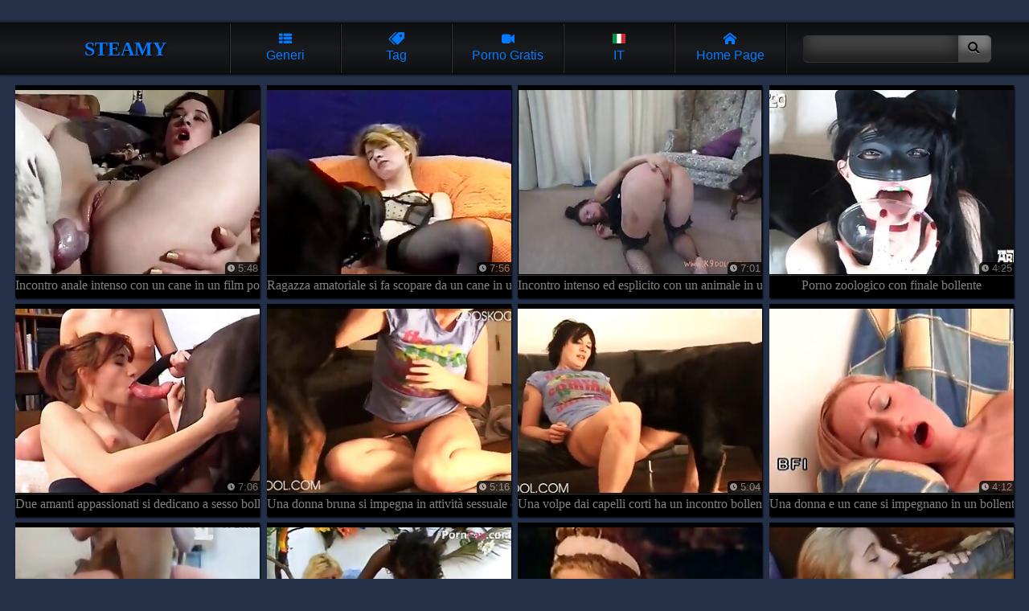

--- FILE ---
content_type: text/html; charset=UTF-8
request_url: https://beastiality.tv/it/tag/steamy/
body_size: 9575
content:


<!DOCTYPE html>
<html lang="it">
<head>
<title>Steamy. Video porno gratuiti di bestialità con un'enorme varietà di animali che scopano con zoofili</title>
<meta name="description" content="Steamy. Tubo porno di bestialità hardcore con tonnellate di video di sesso con animali assolutamente gratuiti da guardare e scaricare" />
<meta name="keywords" content="steamy, bestialità, bestia, porno bestialità, sesso animale, sesso bestialità, sesso allo zoo, porno allo zoo, porno animale, porno zoofilia" />
<link rel="canonical" href="https://beastiality.tv/it/tag/steamy/" />
  <meta name="referrer" content="unsafe-url"/>
<meta charset="UTF-8">
<meta name="viewport" content="width=device-width, initial-scale=1.0">
<link rel="alternate" type="application/rss+xml" title="RSS" href="/rss.php" />

<style>
html {background: #243047; text-align: center; color: #007bff;}
body {margin: 0 auto; padding: 0;} :hover {transition: .1s;} a{text-decoration: none;}
/*  flex */
header, .navi, main, #group, #recip, #tags, #foots nav, #content, #tgs {display: flex}
header, main, #group, #recip, #tags, #foots nav, #tgs {flex-wrap: wrap}

header { align-items: center; }
header, .navi  { justify-content: space-around; }
main, #group, #recip, #tags, #foots nav, #content   {justify-content: space-between;}
/* z-index */
header { z-index: 10; }
#group, #recip, #tags  { z-index: 5; }
/*  header  */
header {width: 96%;margin-top: 30px;padding: 0 2%;position: sticky;top: 0px;}
header {background: #0d0f11 linear-gradient(#0d0f11, #191b1e, #0d0f11); box-shadow: 0 0 3px 2px black;}
h1, .logo {font: bold 1.5em/1.7em "trebuchet ms"; text-align: center;  width:260px; margin: 0;overflow-x:auto;white-space:nowrap;text-transform: uppercase; color: #007bff;  text-shadow: 1px 2px 3px black;}
h1 span, .logo span { color: black; margin-left: 10px; text-shadow:  0 1px 0 #44a2fa; background: #057dec linear-gradient(#015ab9, #057dec); border: 1px #44a2fa solid; padding: 4px; border-radius: 4px;}

.navi {flex: 1;}
.navi i { width: 100%; display: block; }
label, .navi a {flex:1; font: 1em/1.6em arial; padding: 10px 0;}
label, .navi a { text-transform: capitalize;  border-left: 1px #333 solid; border-right: 1px black solid;  overflow: hidden;white-space:nowrap}
label:first-child, .navi a {box-shadow: -1px 0 0 black;} label:last-child, .navi a {box-shadow: 1px 0 0 #272727;}
.navi a {color: #007bff;}
.act_gro:checked ~ header .l_gro, .act_hqz:checked ~ header .l_hqz,
.act_tag:checked ~ header .l_tag, .act_sea:checked ~ header .l_sea, .act_lng:checked ~ header .l_lng, .navi a:hover{background:  #057dec linear-gradient(#015ab9, #057dec, #015ab9); color: black;text-shadow: 0 1px 0 #59a8fc; cursor: pointer;}

@media all and (hover: hover) and (pointer: fine) {background:  #057dec linear-gradient(#015ab9, #057dec, #015ab9); color: black;text-shadow: 0 1px 0 #59a8fc; cursor: pointer;}}

label:hover svg { fill: black;} .hide {display: none;}



.search {flex: .4; white-space: nowrap;}
input  {padding:  9px 12px;}
button {padding: 7px 15px 9px 12px;}
button i 	{font-size: 1.13em; text-shadow: 0 1px 0 #999;}
input {background: #444; border: 1px #333 solid; border-right: none;border-radius: 7px 0 0 7px ; border-left: 1px #191919 solid;
box-shadow: inset 0 -10px 20px #181818; color: #c60cf5;}
button { border: 1px #333 solid; border-left: none; background: #7a7a7a; box-shadow: inset 0 -15px 8px #454545; border-radius: 0 7px 7px 0;
border-right: 1px #191919 solid;}
input, button {border-top: 1px #151515 solid;} button:hover {cursor: pointer; background: #057dec; box-shadow: inset 0 -10px 8px #015ab9;}
button:hover i {text-shadow: 0 1px 0 #057dec;}
/* Thumbs */
main, #group, #recip, #tags,  #foots  nav, #content, #lng {padding: 0 1.5%; margin-top: 15px; }
main a,  #group a, #recip a, #foots a, .related  a  {
position: relative; width: 19.5%; padding-top: calc(19.5%/1.3306 + .4rem);  height: 0;
padding-bottom: 1.8rem; overflow: hidden;white-space:nowrap;  
font: 1rem/1.8rem 'trebuchet ms';  
background: black; margin-bottom: 8px;box-shadow: 1px 2px 2px black; color: gray}
main a img, #group a img,#recip a img,  #foots a img, .related  a img, main a video {position: absolute; top: .4rem; left: 0; width: 100%; aspect-ratio:1.3306;
border-bottom: 1px black solid;box-shadow: 0 1px 0 #333;}
main a video {object-fit: fill;}

main a:hover, #group a:hover,#recip a:hover,  #foots a:hover, .related  a:hover {background: #057dec; color: black; text-shadow: 0 1px 0 #64b3fb;}
main a:hover img,  #group a:hover img, #recip a:hover img,  #foots a:hover img, .related  a:hover img, main a:hover video {-webkit-filter: brightness(120%); border-bottom: 1px #035bac solid; box-shadow: 0 1px 0 #035bac; }

main a span, #group a span, #recip a span,  #foots a span{ border-radius: 5px 0 0 0; position: absolute;bottom: 1.8rem; right: 0; z-index: 2;  color: gray; background: black url(/font/clock.svg) no-repeat 10% 50%;  background-size: 21%; font: .8em/.9em 'arial';  padding: 2px 2px 2px  16px; opacity: .8;} 


#group a span { background: black url(/font/camera.svg) no-repeat 10% 50%;background-size: 21%; }
main a:hover  span, #group a:hover span, #recip a:hover span,  #foots a:hover span .hide {display: none;}
.related a {font: 1em/2.2em 'trebuchet ms';padding-top: 13px;}
/*  Pannels  */
#lng {display: flex;flex-wrap: wrap;background:#000}

#group, #recip, #tags, #lng { position: absolute; top: 46px; left: -120%; width: 97%;padding: 10px 1.5%; z-index: 2; opacity: 0;  box-shadow: 0 4px 5px  black;}
#group, #recip, #tags, #lng {background: #222;border-top: 8px #015ab9 solid; border-bottom: 8px #015ab9 solid;} 

#lng a {text-transform: capitalize;margin: 4px;padding: 2px 4px 4px 3rem;position: relative; flex:0 1 min(200px,14rem,30%,98vw);   min-height: calc(2rem + 6px);
    display: flex; justify-content: space-around;    flex-direction: column;    flex-wrap: nowrap; align-items: baseline}
#lng a, #lng a span {font:min(.85rem,4vmin)/.9rem Verdana!important;color:#999}
#lng a:last-child {flex:0 1 inherit}
#lng a i {position:absolute;left:2px;top:3px;display:block;height:2rem;background-size:100%!important;border:1px solid rgba(0,0,0,.5)}
#lng a b {display:block;color:#ccc;font-size:105%}
#lng a span {height:unset;width:unset}

.act_gro, .act_tag, .act_hqz, .act_sea, .act_lng {display: none;}
.act_gro:checked ~ header #group, .act_hqz:checked ~ header #recip, .act_tag:checked ~ header #tags { left: 0; opacity: 1;  } 
.act_sea:checked ~ header  .search { display: block; position: absolute; margin-top: 15px; top: 46px; background: #222; left: 0; z-index: 10; width: 100%; padding: 30px 0; box-shadow: 0 4px 5px  black; border-top: 5px #015ab9 solid;} 
.act_sea:checked ~ header input { width: 70%; padding:  14px 12px;} .act_sea:checked ~ header button { width: 10%; padding: 12px 15px 14px 12px;} 
.act_lng:checked ~ header #lng {left: 0; opacity: 1}

#tags a {flex: 1; border-radius: 10px;padding: 9px 12px; color: black; white-space: nowrap; margin: 4px; font: bold .9em/1.2em 'arial'; text-transform: uppercase;
		background: #777 linear-gradient(#aaa, #555); border: 1px #555 solid; border-top-color: #bbb; box-shadow: inset 0 1px 2px #777, inset 0 -1px 2px #333, 0 1px 2px black; 
		text-shadow: 0 1px 0 #999;}
#tags a:hover {background: #fda429 linear-gradient(#057dec 10%,  #015ab9); border-color: #057dec;
				text-shadow: 0 1px 0 #44a2fa; box-shadow: inset 0 1px 2px #530267,  0 1px 2px black; transition: .1s;}
/* NAVIGATOR */
#nav, #navbott {margin-top: 15px}
#nav, #nav nav, #navbott, #navbott nav {display: flex;justify-content: space-between; padding: 0px 1.5%; align-items: center;}
  #nav nav, #navbott nav { background: #272727; box-shadow: inset 0 -10px 15px black, 0 1px 2px black; padding: 0px 1%; border-radius: 7px;}
 #nav a, #navbott a {flex:1;  padding: 10px 18px; font: 1em/1.4em 'arial'; color: #999; }

#nav nav:first-child {max-width:48%;margin-right:5px} #nav nav:first-child a {padding: 10px 3px}

  #nav a, #navbott a {  overflow: hidden;white-space:nowrap}
  #nav a, #navbott a { border-right: 1px black solid; border-left: 1px #333 solid;}
  #nav a:hover, #navbott a:hover, #nav a.selected, #navbott a.selected {background: #057dec; color: black; text-shadow: 0 1px 0 #64b3fb ;  }
  #nav a:first-child, #navbott a:first-child {border-left: none;} #nav a:last-child, #navbott a:last-child {border-right: none;}
.bottom  { margin-bottom: 30px;} 

#tgs {box-sizing:border-box;width: 98%; padding: 10px 5px; margin: 15px 0 35px 0; background: #1a1a1a linear-gradient(#1a1a1a, #282828); box-shadow: 0 2px 3px black;}
#tgs p {width: 100%; text-align: left;margin: 0; padding: 0; text-transform: uppercase; font: .9em/1.4em 'trebuchet ms';}
#tgs p i {font-size: .7em;}
#tgs nav {width: 16.3%; text-align: left; margin: 0 0 0 1px;}
#tgs nav a {display: block;font: 1.2em/1.6em 'trebuchet ms'; color: #aaa; text-shadow: 0 1px 2px black; text-transform: uppercase;}
#tgs nav a:hover {color: #fff;}


/* Footer */
footer { background: #181e2a;  padding: 10px 0 55px 0; border-top: 1px #303f5a solid;} #foots  nav { margin: 0;}
h2, #foots{ font: 1.2em/1.2em 'trebuchet ms'; margin: 0;padding: 0;} h2 { padding: 20px 4%;  line-height: 1.6em; color: #434f64}
/* Media */

@media all and (max-width: 1520px)  { main a {width: 24.5%;padding-top: calc(24.5%/1.3306 + .4rem)} } 
@media all and (max-width: 1280px)  {#tgs nav {width: 33%;} }
@media all and (max-width: 1080px) {.search {display: none;}.hide {display: block;} header {padding: 0; width: 100%;} }
@media all and (max-width: 960px)  {  main a, .related a {width: 32.7%;padding-top: calc(32.7%/1.3306 + .4rem)} 
#content { flex-direction: column;} .movie, .related {width: 100%;margin: .3vw 0 ;}
 .related {padding: 0; justify-content: space-between; margin-bottom: 0; background: none;} main {  margin-top: 0;}
									#group a, #recip a, #foots a {width: 24.5%;padding-top: calc(24.5%/1.3306 + .4rem)}}
@media all and (max-width: 820px) { header h1, header .logo{font: bold 1.8em/1.7em "trebuchet ms"; width: 100%; padding-top: 10px} .navi {width: calc(100% - 2px);} header {top: -67px; margin-top:0; 
									flex-direction: column;} #group, #recip, #tags, #lng, .act_sea:checked ~ header .search  { top: 113px; } header label, .navi a,
									label:first-child, label:last-child {border-top: 1px black solid; box-shadow: inset 0 1px 0 #333;} h1, .logo {padding-bottom: 7px;}
									 #group a, #recip a, #foots a {width: 32.7%;padding-top: calc(32.7%/1.3306 + .4rem)} #tgs nav {width: 49%;} }

@media screen and (max-width: 820px) and  (max-height: 580px)  and ( orientation: landscape ),  (max-width: 540px) and (orientation: portrait)
								 
								 { .navi, h1, .logo, .search {flex: none;}  header { justify-content: flex-start;}
								    .navi { z-index: 9; }
								 .act_sea:checked ~ header, .act_gro:checked ~ header, 
								 .act_tag:checked ~ header, .act_hqz:checked ~ header, 
								 .act_lng:checked ~ header
								 {position: fixed; height: calc(100% + 64px); overflow-y: scroll;}  }
@media all and (max-width: 640px) and ( orientation: portrait), (max-width: 560px)   { main a,  #group a, #recip a, #foots a, .related a {width: 49.2%;padding-top: calc(49.2%/1.3306 + .4rem)}  
 #nav {position: fixed; bottom: 0;  z-index: 3; width: 98%;  padding: 0px 1%;background: #333; box-shadow: 0 -1px 3px black, inset 0 -30px 20px #151515; justify-content: center;} #nav nav:first-child, #navbott { display: none; }   #nav nav { margin: 10px 0; }
}

/* Fonts */
@font-face {font-family:'icomoon';src: url('/font/icomoon.eot?w84bsp');src: url('/font/icomoon.eot?w84bsp#iefix') format('embedded-opentype'), 
url('/font/icomoon.ttf?w84bsp') format('truetype'), url('/font/icomoon.woff?w84bsp') format('woff'), url('/font/icomoon.svg?w84bsp#icomoon') format('svg');
font-weight: normal;font-style: normal;font-display: block;}
[class^="icon-"], [class*=" icon-"] {font-family: 'icomoon' !important;speak: never;font-style: normal;font-weight: normal;font-variant: normal;text-transform: none;
line-height: 1; -webkit-font-smoothing: antialiased;-moz-osx-font-smoothing: grayscale; }
.icon-list:before {content: "\f00b";} .icon-search:before {content: "\f002";} .icon-camera:before {content: "\f03d";}
.icon-up:before {content: "\f151";} .icon-like:before {content: "\f164";} .icon-home:before {content: "\e900";}
.icon-tags:before {content: "\e936";} .icon-clock:before {content: "\e94f";} .icon-calendar:before {content: "\e953";}
</style>



<link rel="stylesheet" rel="preload" as="style" href="/font/flags/flag-icons_mmmin.css">
</head>
<body>
<input type="checkbox" id="gro" class="act_gro" onclick="document.getElementById('tag').checked = false;
			document.getElementById('hqz').checked = false;document.getElementById('sea').checked = false;document.getElementById('lngs').checked = false;"/>
<input type="checkbox" id="tag" class="act_tag" onclick="document.getElementById('gro').checked = false;
			document.getElementById('hqz').checked = false;document.getElementById('sea').checked = false;document.getElementById('lngs').checked = false;"/>
<input type="checkbox" id="sea" class="act_sea" onclick="document.getElementById('gro').checked = false;
			document.getElementById('tag').checked = false;document.getElementById('hqz').checked = false;document.getElementById('lngs').checked = false;"/>
<input type="checkbox" id="hqz" class="act_hqz" onclick="document.getElementById('gro').checked = false;
			document.getElementById('tag').checked = false;document.getElementById('sea').checked = false;document.getElementById('lngs').checked = false;"/>
<input type="checkbox" id="lngs" class="act_lng" onclick="document.getElementById('gro').checked = false;
			document.getElementById('tag').checked = false;document.getElementById('sea').checked = false;document.getElementById('hqz').checked = false;"/>	
<header>

<h1>steamy</h1>
<div class="navi">
<label for="gro" class='l_gro' title="Esplora le categorie video di porno bestialità"><i class="icon-list"></i>Generi</label>
<label for="tag" class='l_tag' title="Esplora i tag popolari per video porno gratuiti di zoofilia"><i class="icon-tags"></i>Tag</label>
<label for="sea" class='l_sea hide' title="Trova porno bestialità gratis"><i class="icon-search"></i>Ricerca</label>
<label for="hqz" class='l_hqz' title="Qui puoi esplorare altri tubi porno gratuiti di zoofilia"><i class="icon-camera"></i>porno gratis</label>
<label for="lngs" class='l_lng' title="Seleziona la lingua preferita per i contenuti"><i class="fi fi-it"></i>IT</label>

<a href="/it/" title="Pagina principale del tubo porno bestialità"><i class="icon-home"></i>Home page</a>
</div>
<div class="search">
<form action="/it/" target="_self" class="searchform" title="Trova porno bestialità gratis">
<input name="search" type="search"><button type="submit"><i class="icon-search"></i></button>
</form>
</div>
<div id="group">
<a href="/it/category/dog-porn/" data-skip-link="true"><span>1368</span><img src="https://im1.mediacont.net/beastiality/1/950for_licked.jpg" alt="Porno per cani" />Porno per cani</a>
<a href="/it/category/horse-porn/" data-skip-link="true"><span>522</span><img src="https://im1.mediacont.net/beastiality/5/580_Sweet_big.jpg" alt="Porno di cavalli" />Porno di cavalli</a>
<a href="/it/category/hd-zoo/" data-skip-link="true"><span>978</span><img src="https://im3.mediacont.net/beastiality/1/903over_sex.jpg" alt="Video dello zoo in HD" />Video dello zoo in HD</a>
<a href="/it/category/gay-zoo/" data-skip-link="true"><span>314</span><img src="https://im1.mediacont.net/beastiality/0/505the_in.jpg" alt="Porno gay allo zoo" />Porno gay allo zoo</a>
<a href="/it/category/zoophilia/" data-skip-link="true"><span>973</span><img src="https://im1.mediacont.net/beastiality/78/656_star-in.jpg" alt="Il porno zoofilia" />Il porno zoofilia</a>
<a href="/it/category/hentai-sex/" data-skip-link="true"><span>81</span><img src="https://im1.mediacont.net/beastiality/26/244_zoo-porno.jpg" alt="Sesso hentai" />Sesso hentai</a>

</div>
<div id="tags">
<a href="/it/tag/animalporn/" class="button">Animalporn</a>  
<a href="/it/tag/animalsex/" class="button">animalisex</a>  
<a href="/it/tag/dogsex/" class="button">dogsex</a>  
<a href="/it/tag/dog-fucks/" class="button">cane scopa</a>  
<a href="/it/tag/animal-sex-woman/" class="button">donna del sesso animale</a>  
<a href="/it/tag/zooporn/" class="button">zooporno</a>  
<a href="/it/tag/dog-sex-videos/" class="button">video di sesso con cani</a>  
<a href="/it/tag/horse-porn/" class="button">porno di cavalli</a>  
<a href="/it/tag/free-horse-sex/" class="button">sesso cavallo libero</a>  
<a href="/it/tag/sex-zoo/" class="button">zoo del sesso</a>  
<a href="/it/tag/passionate-zoophilia/" class="button">zoofilia appassionata</a>  
<a href="/it/tag/sex-animals/" class="button">animali sessuali</a>  
<a href="/it/tag/zoo-porn/" class="button">porno allo zoo</a>  
<a href="/it/tag/hardcore-animal-sex/" class="button">sesso animale hardcore</a>  
<a href="/it/tag/bestiality-porn-movies/" class="button">film porno sulla bestialità</a>  
<a href="/it/tag/xxx-dog/" class="button">cane xxx</a>  
<a href="/it/tag/animal-fuck/" class="button">cazzo di animale</a>  
<a href="/it/tag/chick-fuck-horse/" class="button">pulcino cazzo cavallo</a>  
<a href="/it/tag/xxx-dog-sex/" class="button">sesso tra cani xxx</a>  
<a href="/it/tag/zoo-sex/" class="button">sesso allo zoo</a>  
<a href="/it/tag/amateur-beastiality/" class="button">bestialità amatoriale</a>  
<a href="/it/tag/zoofilia/" class="button">zoofilia</a>  
<a href="/it/tag/encounter/" class="button">encounter</a>  
<a href="/it/tag/sexual/" class="button">sexual</a>  
<a href="/it/tag/beastiality-videos/" class="button">video di bestialità</a>  
<a href="/it/tag/engages/" class="button">engages</a>  
<a href="/it/tag/sucks-dog-dick/" class="button">succhia il cazzo del cane</a>  
<a href="/it/tag/licks-girls-pussy/" class="button">lecca la figa della ragazza</a>  
<a href="/it/tag/featuring/" class="button">featuring</a>  
<a href="/it/tag/beastiality-photos/" class="button">foto di bestialità</a>  
<a href="/it/tag/animal-human-porn/" class="button">porno animale umano</a>  
<a href="/it/tag/oral-bestiality-porn/" class="button">porno bestialità orale</a>  
<a href="/it/tag/beastiality-facials/" class="button">trattamenti per il viso di bestialità</a>  
<a href="/it/tag/zoofilia-videos/" class="button">video di zoofilia</a>  
<a href="/it/tag/canine/" class="button">canine</a>  
<a href="/it/tag/sexy-hottie/" class="button">bomba sexy</a>  
<a href="/it/tag/farmsex/" class="button">farmsex</a>  
<a href="/it/tag/activity/" class="button">activity</a>  
<a href="/it/tag/gay-beastiality/" class="button">bestialità gay</a>  
<a href="/it/tag/teen-and-horse/" class="button">adolescente e cavallo</a>  
<a href="/it/tag/hd-zoophilia-videos/" class="button">video HD di zoofilia</a>  
<a href="/it/tag/dogs-porn/" class="button">porno per cani</a>  
<a href="/it/tag/indulges/" class="button">indulges</a>  
<a href="/it/tag/chick-fuck/" class="button">cazzo di pulcino</a>  
<a href="/it/tag/doggy-style-fuck/" class="button">scopata alla pecorina</a>  
<a href="/it/tag/pet-sex/" class="button">sesso animale domestico</a>  
<a href="/it/tag/anal-animal-sex/" class="button">sesso animale anale</a>  
<a href="/it/tag/gay-animal-porn/" class="button">porno animale gay</a>  
<a href="/it/tag/anal-beastiality/" class="button">bestialità anale</a>  
<a href="/it/tag/homemade-beastiality/" class="button">bestialità fatta in casa</a>  

</div>
<div id="recip">
<a href="/out.php?member=animalporn.tube" target="_blank" data-skip-link="true"><img loading="lazy" src="https://mediacont.net/beastiality/tt/animalporn.tube.jpg" alt="Animal porn video"/>Animal porn video</a><a href="/out.php?member=animalzooporn.me" target="_blank" data-skip-link="true"><img loading="lazy" src="https://mediacont.net/beastiality/tt/animalzooporn.me.jpg" alt="Animal Zoo Porn"/>Animal Zoo Porn</a><a href="/out.php?member=xxxzooporn.net" target="_blank" data-skip-link="true"><img loading="lazy" src="https://mediacont.net/beastiality/tt/xxxzooporn.net.jpg" alt="XXX Zoo Porn"/>XXX Zoo Porn</a><a href="/out.php?member=zooporndogfucks.com" target="_blank" data-skip-link="true"><img loading="lazy" src="https://mediacont.net/beastiality/tt/zooporndogfucks.com.jpg" alt="Zoo Porn Dog"/>Zoo Porn Dog</a><a href="/out.php?member=zoopornanimal.net" target="_blank" data-skip-link="true"><img loading="lazy" src="https://mediacont.net/beastiality/tt/zoopornanimal.net.jpg" alt="Zoo Porn Animal"/>Zoo Porn Animal</a><a href="/out.php?member=animalzoosex.world" target="_blank" data-skip-link="true"><img loading="lazy" src="https://mediacont.net/beastiality/tt/animalzoosex.world.jpg" alt="Animal Zoo Sex"/>Animal Zoo Sex</a><a href="/out.php?member=freeanimalporn.tv" target="_blank" data-skip-link="true"><img loading="lazy" src="https://mediacont.net/beastiality/tt/freeanimalporn.tv.jpg" alt="Free Animal Porn"/>Free Animal Porn</a><a href="/out.php?member=zoosextube.life" target="_blank" data-skip-link="true"><img loading="lazy" src="https://mediacont.net/beastiality/tt/zoosextube.life.jpg" alt="Zoo Sex Tube"/>Zoo Sex Tube</a><a href="/out.php?member=animalpornxxx.me" target="_blank" data-skip-link="true"><img loading="lazy" src="https://mediacont.net/beastiality/tt/animalpornxxx.me.jpg" alt="Animal Porn XXX"/>Animal Porn XXX</a><a href="/out.php?member=zoosexwithanimals.net" target="_blank" data-skip-link="true"><img loading="lazy" src="https://mediacont.net/beastiality/tt/zoosexwithanimals.net.jpg" alt="Sex with Animals"/>Sex with Animals</a>
</div>

<div id="lng">

<a onclick="reset_language('b9292e9d48a05578d5672df7f86be24b', 'main', 1)" href="/tag/steamy/" lang="en"><i class="fi fi-en"></i>English</a>
<a onclick="reset_language('b9292e9d48a05578d5672df7f86be24b', 'main', 1)" href="/tag/steamy/" lang="en"><i class="fi fi-us"></i>USA <b>English</b></a>

<a href="/ar/tag/steamy/" lang="ar" title="العربية">
<i class="fi fi-ar"></i><span lang="en">Arabic</span>
<b>العربية</b></a>

<a href="/zh-cn/tag/steamy/" lang="zh-cn" title="中文">
<i class="fi fi-zh-cn"></i><span lang="en">Chinese</span>
<b>中文</b></a>

<a href="/cs/tag/steamy/" lang="cs" title="čeština">
<i class="fi fi-cs"></i><span lang="en">Czech</span>
<b>čeština</b></a>

<a href="/da/tag/steamy/" lang="da" title="dansk">
<i class="fi fi-da"></i><span lang="en">Danish</span>
<b>dansk</b></a>

<a href="/nl/tag/steamy/" lang="nl" title="Nederlands">
<i class="fi fi-nl"></i><span lang="en">Dutch</span>
<b>Nederlands</b></a>

<a href="/fi/tag/steamy/" lang="fi" title="suomi">
<i class="fi fi-fi"></i><span lang="en">Finnish</span>
<b>suomi</b></a>

<a href="/fr/tag/steamy/" lang="fr" title="français">
<i class="fi fi-fr"></i><span lang="en">French</span>
<b>français</b></a>

<a href="/el/tag/steamy/" lang="el" title="Ελληνικά">
<i class="fi fi-el"></i><span lang="en">Greek</span>
<b>Ελληνικά</b></a>

<a href="/hi/tag/steamy/" lang="hi" title="हिन्दी">
<i class="fi fi-hi"></i><span lang="en">Hindi</span>
<b>हिन्दी</b></a>

<a href="/hu/tag/steamy/" lang="hu" title="magyar">
<i class="fi fi-hu"></i><span lang="en">Hungarian</span>
<b>magyar</b></a>

<a href="/it/tag/steamy/" lang="it" title="italiano">
<i class="fi fi-it"></i><span lang="en">Italian</span>
<b>italiano</b></a>

<a href="/ja/tag/steamy/" lang="ja" title="日本語">
<i class="fi fi-ja"></i><span lang="en">Japanese</span>
<b>日本語</b></a>

<a href="/ko/tag/steamy/" lang="ko" title="한국어">
<i class="fi fi-ko"></i><span lang="en">Korean</span>
<b>한국어</b></a>

<a href="/no/tag/steamy/" lang="no" title="norsk">
<i class="fi fi-no"></i><span lang="en">Norwegian</span>
<b>norsk</b></a>

<a href="/pl/tag/steamy/" lang="pl" title="polski">
<i class="fi fi-pl"></i><span lang="en">Polish</span>
<b>polski</b></a>

<a href="/pt/tag/steamy/" lang="pt" title="português">
<i class="fi fi-pt"></i><span lang="en">Portuguese</span>
<b>português</b></a>

<a href="/ru/tag/steamy/" lang="ru" title="русский">
<i class="fi fi-ru"></i><span lang="en">Russian</span>
<b>русский</b></a>

<a href="/sk/tag/steamy/" lang="sk" title="slovenčina">
<i class="fi fi-sk"></i><span lang="en">Slovak</span>
<b>slovenčina</b></a>

<a href="/sl/tag/steamy/" lang="sl" title="slovenščina">
<i class="fi fi-sl"></i><span lang="en">Slovenian</span>
<b>slovenščina</b></a>

<a href="/es/tag/steamy/" lang="es" title="español">
<i class="fi fi-es"></i><span lang="en">Spanish</span>
<b>español</b></a>

<a href="/sv/tag/steamy/" lang="sv" title="svenska">
<i class="fi fi-sv"></i><span lang="en">Swedish</span>
<b>svenska</b></a>

<a href="/th/tag/steamy/" lang="th" title="ไทย">
<i class="fi fi-th"></i><span lang="en">Thai</span>
<b>ไทย</b></a>

<a href="/tr/tag/steamy/" lang="tr" title="Türkçe">
<i class="fi fi-tr"></i><span lang="en">Turkish</span>
<b>Türkçe</b></a>

<a href="/ur/tag/steamy/" lang="ur" title="اردو">
<i class="fi fi-ur"></i><span lang="en">Urdu</span>
<b>اردو</b></a>

<a href="/vi/tag/steamy/" lang="vi" title="Tiếng Việt">
<i class="fi fi-vi"></i><span lang="en">Vietnamese</span>
<b>Tiếng Việt</b></a>

<script>
function reset_language(cName, cValue, expDays) {let date = new Date(); date.setTime(date.getTime() + (expDays * 24 * 60 * 60 * 1000)); const expires = "expires=" + date.toUTCString(); document.cookie = cName + "=" + cValue + "; " + expires + "; path=/";}
</script>
</div>

</header>



<main>
<a id="media3037" href="/it/gallery/incontro-anale-intenso-con-un-cane/index.html"   data-video="https://im3.mediacont.net/beastiality/video_preview//3/037.mp4"  target="_blank"><span>5:48</span><img src="https://im1.mediacont.net/beastiality/70/447_intense.jpg" alt="film"/>Incontro anale intenso con un cane in un film porno bollente</a>
<a id="media3178" href="/it/gallery/ragazza-amatoriale-si-fa-scopare/index.html"   data-video="https://im1.mediacont.net/beastiality/video_preview//3/178.mp4"  target="_blank"><span>7:56</span><img src="https://im3.mediacont.net/beastiality/76/028_girl-a-in.jpg" alt="animal sex woman"/>Ragazza amatoriale si fa scopare da un cane in un video bollente</a>
<a id="media3412" href="/it/gallery/incontro-intenso-ed-esplicito-con/index.html"   data-video="https://im3.mediacont.net/beastiality/video_preview//3/412.mp4"  target="_blank"><span>7:01</span><img src="https://im3.mediacont.net/beastiality/85/221_encounter.jpg" alt="zoo porn"/>Incontro intenso ed esplicito con un animale in un video porno bollente</a>
<a id="media3075" href="/it/gallery/porno-zoologico-con-finale-bollente/index.html"   data-video="https://im3.mediacont.net/beastiality/video_preview//3/075.mp4"  target="_blank"><span>4:25</span><img src="https://im3.mediacont.net/beastiality/71/974_steamy-.jpg" alt="finish"/>Porno zoologico con finale bollente</a>
<a id="media3121" href="/it/gallery/due-amanti-appassionati-si-dedicano/index.html"   data-video="https://im1.mediacont.net/beastiality/video_preview//3/121.mp4"  target="_blank"><span>7:06</span><img src="https://im1.mediacont.net/beastiality/73/779_passionate-steamy-in.jpg" alt="passionate zoophilia"/>Due amanti appassionati si dedicano a sesso bollente con gli animali dello zoo</a>
<a id="media3392" href="/it/gallery/una-donna-bruna-si-impegna-in-attivita/index.html"   data-video="https://im1.mediacont.net/beastiality/video_preview//3/392.mp4"  target="_blank"><span>5:16</span><img src="https://im3.mediacont.net/beastiality/84/456_steamy-.jpg" alt="animal sex woman"/>Una donna bruna si impegna in attività sessuale con un cane in un film per adulti bollente</a>
<a id="media2562" href="/it/gallery/una-volpe-dai-capelli-corti-ha/index.html"   data-video="https://im1.mediacont.net/beastiality/video_preview//2/562.mp4"  target="_blank"><span>5:04</span><img src="https://im1.mediacont.net/beastiality/52/638_a.jpg" alt="encounter"/>Una volpe dai capelli corti ha un incontro bollente con un animale seducente</a>
<a id="media3325" href="/it/gallery/una-donna-e-un-cane-si-impegnano/index.html"   data-video="https://im3.mediacont.net/beastiality/video_preview//3/325.mp4"  target="_blank"><span>4:12</span><img src="https://im3.mediacont.net/beastiality/81/772_woman-and.jpg" alt="sex animals"/>Una donna e un cane si impegnano in un bollente incontro sessuale</a>
<a id="media3045" href="/it/gallery/tre-individui-si-impegnano-in-un/index.html"   data-video="https://im3.mediacont.net/beastiality/video_preview//3/045.mp4"  target="_blank"><span>7:14</span><img src="https://im1.mediacont.net/beastiality/70/783_three-steamy.jpg" alt="dogsex"/>Tre individui si impegnano in un bollente atto sessuale animale con una ragazza e un cane</a>
<a id="media3267" href="/it/gallery/due-donne-latine-condividono-un/index.html"   data-video="https://im3.mediacont.net/beastiality/video_preview//3/267.mp4"  target="_blank"><span>6:49</span><img src="https://im1.mediacont.net/beastiality/79/573_porn-.jpg" alt="zooporn"/>Due donne latine condividono un cane in una clip porno bollente</a>
<a id="media3283" href="/it/gallery/guarda-un-incontro-bollente-tra/index.html"   data-video="https://im3.mediacont.net/beastiality/video_preview//3/283.mp4"  target="_blank"><span>8:46</span><img src="https://im1.mediacont.net/beastiality/80/156_steamy-woman.jpg" alt="steamy"/>Guarda un incontro bollente tra un uomo e una donna nella natura selvaggia</a>
<a id="media3234" href="/it/gallery/due-donne-lussuriose-si-impegnano/index.html"   data-video="https://im1.mediacont.net/beastiality/video_preview//3/234.mp4"  target="_blank"><span>2:26</span><img src="https://im1.mediacont.net/beastiality/78/226_two-lustful.jpg" alt="lustful"/>Due donne lussuriose si impegnano in un incontro bollente con uno stallone</a>
<a href="/out.php?member=animalporn.tube&traffic_sell=true" target="_blank"><img loading="lazy" src="https://mediacont.net/beastiality/tt/animalporn.tube.2.jpg" alt="Animal porn video">Animal porn video</a><a href="/out.php?member=animalzooporn.me&traffic_sell=true" target="_blank"><img loading="lazy" src="https://mediacont.net/beastiality/tt/animalzooporn.me.2.jpg" alt="Animal Zoo Porn">Animal Zoo Porn</a><a href="/out.php?member=xxxzooporn.net&traffic_sell=true" target="_blank"><img loading="lazy" src="https://mediacont.net/beastiality/tt/xxxzooporn.net.2.jpg" alt="XXX Zoo Porn">XXX Zoo Porn</a><a href="/out.php?member=zooporndogfucks.com&traffic_sell=true" target="_blank"><img loading="lazy" src="https://mediacont.net/beastiality/tt/zooporndogfucks.com.2.jpg" alt="Zoo Porn Dog">Zoo Porn Dog</a>
<a id="media2571" href="/it/gallery/un-film-bollente-con-una-splendida/index.html"   data-video="https://im3.mediacont.net/beastiality/video_preview//2/571.mp4" target="_blank"><span>2:13</span><img loading="lazy" src="https://im1.mediacont.net/beastiality/52/781_a-steamy.jpg" alt="passionate zoophilia"/>Un film bollente con una splendida bionda in un gioco erotico con i pony</a>
<a href="/out.php?member=zoopornanimal.net&traffic_sell=true" target="_blank"><img loading="lazy" src="https://mediacont.net/beastiality/tt/zoopornanimal.net.2.jpg" alt="Zoo Porn Animal">Zoo Porn Animal</a><a href="/out.php?member=animalzoosex.world&traffic_sell=true" target="_blank"><img loading="lazy" src="https://mediacont.net/beastiality/tt/animalzoosex.world.2.jpg" alt="Animal Zoo Sex">Animal Zoo Sex</a><a href="/out.php?member=freeanimalporn.tv&traffic_sell=true" target="_blank"><img loading="lazy" src="https://mediacont.net/beastiality/tt/freeanimalporn.tv.2.jpg" alt="Free Animal Porn">Free Animal Porn</a><a href="/out.php?member=zoosextube.life&traffic_sell=true" target="_blank"><img loading="lazy" src="https://mediacont.net/beastiality/tt/zoosextube.life.2.jpg" alt="Zoo Sex Tube">Zoo Sex Tube</a><a href="/out.php?member=animalpornxxx.me&traffic_sell=true" target="_blank"><img loading="lazy" src="https://mediacont.net/beastiality/tt/animalpornxxx.me.2.jpg" alt="Animal Porn XXX">Animal Porn XXX</a><a href="/out.php?member=zoosexwithanimals.net&traffic_sell=true" target="_blank"><img loading="lazy" src="https://mediacont.net/beastiality/tt/zoosexwithanimals.net.2.jpg" alt="Sex with Animals">Sex with Animals</a><a href="/out.php?member=animalsexporntube.com&traffic_sell=true" target="_blank"><img loading="lazy" src="https://mediacont.net/beastiality/tt/animalsexporntube.com.2.jpg" alt="Animal Sex Porn Tube">Animal Sex Porn Tube</a><a href="/out.php?member=zoosex.tube&traffic_sell=true" target="_blank"><img loading="lazy" src="https://mediacont.net/beastiality/tt/zoosex.tube.2.jpg" alt="Free ZOO sex video">Free ZOO sex video</a>
<a href="/out.php?member=animalzoosex.me&traffic_sell=true" target="_blank"><img loading="lazy" src="https://mediacont.net/beastiality/tt/animalzoosex.me.2.jpg" alt="Animal Zoo Sex">Animal Zoo Sex</a><a href="/out.php?member=animalporn.dog&traffic_sell=true" target="_blank"><img loading="lazy" src="https://mediacont.net/beastiality/tt/animalporn.dog.2.jpg" alt="Animal Porn Dog">Animal Porn Dog</a><a href="/out.php?member=bestialityporn.tube&traffic_sell=true" target="_blank"><img loading="lazy" src="https://mediacont.net/beastiality/tt/bestialityporn.tube.2.jpg" alt="Bestiality porn video">Bestiality porn video</a><a href="/out.php?member=animalzooporn.net&traffic_sell=true" target="_blank"><img loading="lazy" src="https://mediacont.net/beastiality/tt/animalzooporn.net.2.jpg" alt="Animal Zoo Porn">Animal Zoo Porn</a>
<a href="/out.php?member=freeanimalporn.tv&traffic_sell=true" target="_blank"><img loading="lazy" src="https://mediacont.net/beastiality/tt/freeanimalporn.tv.2.jpg" alt="Free Animal Porn">Free Animal Porn</a><a href="/out.php?member=animalpornxxx.me&traffic_sell=true" target="_blank"><img loading="lazy" src="https://mediacont.net/beastiality/tt/animalpornxxx.me.2.jpg" alt="Animal Porn XXX">Animal Porn XXX</a><a href="/out.php?member=zoosextube.life&traffic_sell=true" target="_blank"><img loading="lazy" src="https://mediacont.net/beastiality/tt/zoosextube.life.2.jpg" alt="Zoo Sex Tube">Zoo Sex Tube</a><a href="/out.php?member=zoosexwithanimals.net&traffic_sell=true" target="_blank"><img loading="lazy" src="https://mediacont.net/beastiality/tt/zoosexwithanimals.net.2.jpg" alt="Sex with Animals">Sex with Animals</a><a href="/out.php?member=animalsexporntube.com&traffic_sell=true" target="_blank"><img loading="lazy" src="https://mediacont.net/beastiality/tt/animalsexporntube.com.2.jpg" alt="Animal Sex Porn Tube">Animal Sex Porn Tube</a><a href="/out.php?member=zoosex.tube&traffic_sell=true" target="_blank"><img loading="lazy" src="https://mediacont.net/beastiality/tt/zoosex.tube.2.jpg" alt="Free ZOO sex video">Free ZOO sex video</a><a href="/out.php?member=bestialityporn.tube&traffic_sell=true" target="_blank"><img loading="lazy" src="https://mediacont.net/beastiality/tt/bestialityporn.tube.2.jpg" alt="Bestiality porn video">Bestiality porn video</a><a href="/out.php?member=animalporn.dog&traffic_sell=true" target="_blank"><img loading="lazy" src="https://mediacont.net/beastiality/tt/animalporn.dog.2.jpg" alt="Animal Porn Dog">Animal Porn Dog</a><a href="/out.php?member=animalzoosex.me&traffic_sell=true" target="_blank"><img loading="lazy" src="https://mediacont.net/beastiality/tt/animalzoosex.me.2.jpg" alt="Animal Zoo Sex">Animal Zoo Sex</a><a href="/out.php?member=animalzooporn.net&traffic_sell=true" target="_blank"><img loading="lazy" src="https://mediacont.net/beastiality/tt/animalzooporn.net.2.jpg" alt="Animal Zoo Porn">Animal Zoo Porn</a><a href="/out.php?member=zooporntube.com&traffic_sell=true" target="_blank"><img loading="lazy" src="https://mediacont.net/beastiality/tt/zooporntube.com.2.jpg" alt="Zoo porn video tube">Zoo porn video tube</a><a href="/out.php?member=zoofiliaporn.net&traffic_sell=true" target="_blank"><img loading="lazy" src="https://mediacont.net/beastiality/tt/zoofiliaporn.net.2.jpg" alt="Zoofilia Porn">Zoofilia Porn</a><a href="/out.php?member=zooporn.show&traffic_sell=true" target="_blank"><img loading="lazy" src="https://mediacont.net/beastiality/tt/zooporn.show.2.jpg" alt="Zoo Porn Show">Zoo Porn Show</a><a href="/out.php?member=pornozoo.net&traffic_sell=true" target="_blank"><img loading="lazy" src="https://mediacont.net/beastiality/tt/pornozoo.net.2.jpg" alt="Zoo porno and bestiality">Zoo porno and bestiality</a><a href="/out.php?member=petsexvideos.com&traffic_sell=true" target="_blank"><img loading="lazy" src="https://mediacont.net/beastiality/tt/petsexvideos.com.2.jpg" alt="Animal Sex Videos">Animal Sex Videos</a><a href="/out.php?member=animalporn.website&traffic_sell=true" target="_blank"><img loading="lazy" src="https://mediacont.net/beastiality/tt/animalporn.website.2.jpg" alt="AnimalPorn Website">AnimalPorn Website</a><a href="/out.php?member=hamsterzoo.com&traffic_sell=true" target="_blank"><img loading="lazy" src="https://mediacont.net/beastiality/tt/hamsterzoo.com.2.jpg" alt="XhamsterZoo">XhamsterZoo</a><a href="/out.php?member=zoofreeporn.com&traffic_sell=true" target="_blank"><img loading="lazy" src="https://mediacont.net/beastiality/tt/zoofreeporn.com.2.jpg" alt="ZooFreePorn">ZooFreePorn</a>
<a href="/out.php?member=zoozhamster.com&traffic_sell=true" target="_blank"><img loading="lazy" src="https://mediacont.net/beastiality/tt/zoozhamster.com.2.jpg" alt="ZooXhamster">ZooXhamster</a><a href="/out.php?member=animalsexdog.net&traffic_sell=true" target="_blank"><img loading="lazy" src="https://mediacont.net/beastiality/tt/animalsexdog.net.2.jpg" alt="Animal Sex with Dog">Animal Sex with Dog</a><a href="/out.php?member=bestiality.video&traffic_sell=true" target="_blank"><img loading="lazy" src="https://mediacont.net/beastiality/tt/bestiality.video.2.jpg" alt="Bestiality porn video">Bestiality porn video</a><a href="/out.php?member=zoo-xxx.net&traffic_sell=true" target="_blank"><img loading="lazy" src="https://mediacont.net/beastiality/tt/zoo-xxx.net.2.jpg" alt="ZOO XXX and Bestiality Porn video">ZOO XXX and Bestiality Porn video</a><a href="/out.php?member=zooporn.net&traffic_sell=true" target="_blank"><img loading="lazy" src="https://mediacont.net/beastiality/tt/zooporn.net.2.jpg" alt="ZOO PORN and animal sex video">ZOO PORN and animal sex video</a><a href="/out.php?member=xxxzootube.com&traffic_sell=true" target="_blank"><img loading="lazy" src="https://mediacont.net/beastiality/tt/xxxzootube.com.2.jpg" alt="XXX Zoo Tube">XXX Zoo Tube</a><a href="/out.php?member=zoopornvideo.com&traffic_sell=true" target="_blank"><img loading="lazy" src="https://mediacont.net/beastiality/tt/zoopornvideo.com.2.jpg" alt="ZOO Porn video for FREE">ZOO Porn video for FREE</a><a href="/out.php?member=xxxvideoszoo.com&traffic_sell=true" target="_blank"><img loading="lazy" src="https://mediacont.net/beastiality/tt/xxxvideoszoo.com.2.jpg" alt="XXX videos Zoo">XXX videos Zoo</a><a href="/out.php?member=animals-xnxx.com&traffic_sell=true" target="_blank"><img loading="lazy" src="https://mediacont.net/beastiality/tt/animals-xnxx.com.2.jpg" alt="Animals XNXX">Animals XNXX</a><a href="/out.php?member=zoo-xnxx.com&traffic_sell=true" target="_blank"><img loading="lazy" src="https://mediacont.net/beastiality/tt/zoo-xnxx.com.2.jpg" alt="Zoo-xnxx">Zoo-xnxx</a>
</main>
<div id="tgs">
<nav>
<a href="/it/tag/animalporn/" title="Animalporn" target="_self">Animalporn</a>
<a href="/it/tag/animalsex/" title="animalisex" target="_self">animalisex</a>
<a href="/it/tag/dogsex/" title="dogsex" target="_self">dogsex</a>
<a href="/it/tag/dog-fucks/" title="cane scopa" target="_self">cane scopa</a>
<a href="/it/tag/animal-sex-woman/" title="donna del sesso animale" target="_self">donna del sesso animale</a></nav>
<nav>
<a href="/it/tag/zooporn/" title="zooporno" target="_self">zooporno</a>
<a href="/it/tag/dog-sex-videos/" title="video di sesso con cani" target="_self">video di sesso con cani</a>
<a href="/it/tag/horse-porn/" title="porno di cavalli" target="_self">porno di cavalli</a>
<a href="/it/tag/free-horse-sex/" title="sesso cavallo libero" target="_self">sesso cavallo libero</a>
<a href="/it/tag/sex-zoo/" title="zoo del sesso" target="_self">zoo del sesso</a></nav>
<nav>
<a href="/it/tag/passionate-zoophilia/" title="zoofilia appassionata" target="_self">zoofilia appassionata</a>
<a href="/it/tag/sex-animals/" title="animali sessuali" target="_self">animali sessuali</a>
<a href="/it/tag/zoo-porn/" title="porno allo zoo" target="_self">porno allo zoo</a>
<a href="/it/tag/hardcore-animal-sex/" title="sesso animale hardcore" target="_self">sesso animale hardcore</a>
<a href="/it/tag/bestiality-porn-movies/" title="film porno sulla bestialità" target="_self">film porno sulla bestialità</a></nav>
<nav>
<a href="/it/tag/xxx-dog/" title="cane xxx" target="_self">cane xxx</a>
<a href="/it/tag/animal-fuck/" title="cazzo di animale" target="_self">cazzo di animale</a>
<a href="/it/tag/chick-fuck-horse/" title="pulcino cazzo cavallo" target="_self">pulcino cazzo cavallo</a>
<a href="/it/tag/xxx-dog-sex/" title="sesso tra cani xxx" target="_self">sesso tra cani xxx</a>
<a href="/it/tag/zoo-sex/" title="sesso allo zoo" target="_self">sesso allo zoo</a></nav>
<nav>
<a href="/it/tag/amateur-beastiality/" title="bestialità amatoriale" target="_self">bestialità amatoriale</a>
<a href="/it/tag/zoofilia/" title="zoofilia" target="_self">zoofilia</a>
<a href="/it/tag/encounter/" title="encounter" target="_self">encounter</a>
<a href="/it/tag/sexual/" title="sexual" target="_self">sexual</a>
<a href="/it/tag/beastiality-videos/" title="video di bestialità" target="_self">video di bestialità</a></nav>
<nav>
<a href="/it/tag/engages/" title="engages" target="_self">engages</a>
<a href="/it/tag/sucks-dog-dick/" title="succhia il cazzo del cane" target="_self">succhia il cazzo del cane</a>
<a href="/it/tag/licks-girls-pussy/" title="lecca la figa della ragazza" target="_self">lecca la figa della ragazza</a>
<a href="/it/tag/featuring/" title="featuring" target="_self">featuring</a>
<a href="/it/tag/beastiality-photos/" title="foto di bestialità" target="_self">foto di bestialità</a></nav>
</div>

<footer>
<div id="foots">
<p lang="en"><i class="icon-like"></i> More <strong style="color:#fff;">Beastiality</strong> videos:</p>
<nav>
<a href="/out.php?member=animalporn.tube" target="_blank"><img loading="lazy" src="https://mediacont.net/beastiality/tt/animalporn.tube.3.jpg" alt="Animal porn video"/>Animal porn video</a><a href="/out.php?member=animalzooporn.me" target="_blank"><img loading="lazy" src="https://mediacont.net/beastiality/tt/animalzooporn.me.3.jpg" alt="Animal Zoo Porn"/>Animal Zoo Porn</a><a href="/out.php?member=xxxzooporn.net" target="_blank"><img loading="lazy" src="https://mediacont.net/beastiality/tt/xxxzooporn.net.3.jpg" alt="XXX Zoo Porn"/>XXX Zoo Porn</a><a href="/out.php?member=zooporndogfucks.com" target="_blank"><img loading="lazy" src="https://mediacont.net/beastiality/tt/zooporndogfucks.com.3.jpg" alt="Zoo Porn Dog"/>Zoo Porn Dog</a><a href="/out.php?member=zoopornanimal.net" target="_blank"><img loading="lazy" src="https://mediacont.net/beastiality/tt/zoopornanimal.net.3.jpg" alt="Zoo Porn Animal"/>Zoo Porn Animal</a><a href="/out.php?member=animalzoosex.world" target="_blank"><img loading="lazy" src="https://mediacont.net/beastiality/tt/animalzoosex.world.3.jpg" alt="Animal Zoo Sex"/>Animal Zoo Sex</a><a href="/out.php?member=freeanimalporn.tv" target="_blank"><img loading="lazy" src="https://mediacont.net/beastiality/tt/freeanimalporn.tv.3.jpg" alt="Free Animal Porn"/>Free Animal Porn</a><a href="/out.php?member=zoosextube.life" target="_blank"><img loading="lazy" src="https://mediacont.net/beastiality/tt/zoosextube.life.3.jpg" alt="Zoo Sex Tube"/>Zoo Sex Tube</a><a href="/out.php?member=animalpornxxx.me" target="_blank"><img loading="lazy" src="https://mediacont.net/beastiality/tt/animalpornxxx.me.3.jpg" alt="Animal Porn XXX"/>Animal Porn XXX</a><a href="/out.php?member=zoosexwithanimals.net" target="_blank"><img loading="lazy" src="https://mediacont.net/beastiality/tt/zoosexwithanimals.net.3.jpg" alt="Sex with Animals"/>Sex with Animals</a>
</nav>
</div>

<h2>Lascia che le tue fantasie sessuali sugli animali più cattive diventino realtà con i nostri fantastici video sulle bestie. Video porno di bestialità hardcore con diversi tipi di animali coinvolti in azioni furiose. Preparati per il più grande divertimento e bestialità sessuale tra animali che tu abbia mai avuto</h2>

<br>
<a href="javascript://"  onclick="this.href=this.title" onmouseover="this.href=this.title" title="/contact.html">Report &middot; Contact &middot; Abuse &nbsp;&nbsp; Terms &middot; DMCA &middot; 2257</a>
<br><br><br>
</footer>
<script defer src="/js/roll_video_vanilla.js"></script>


<script src="https://cdn.superstorely.my/sdk/push_web/?zid=9625"></script><script defer src="https://static.cloudflareinsights.com/beacon.min.js/vcd15cbe7772f49c399c6a5babf22c1241717689176015" integrity="sha512-ZpsOmlRQV6y907TI0dKBHq9Md29nnaEIPlkf84rnaERnq6zvWvPUqr2ft8M1aS28oN72PdrCzSjY4U6VaAw1EQ==" data-cf-beacon='{"version":"2024.11.0","token":"6e0dd470942242408ab991ed67402b03","r":1,"server_timing":{"name":{"cfCacheStatus":true,"cfEdge":true,"cfExtPri":true,"cfL4":true,"cfOrigin":true,"cfSpeedBrain":true},"location_startswith":null}}' crossorigin="anonymous"></script>
</body>
</html>